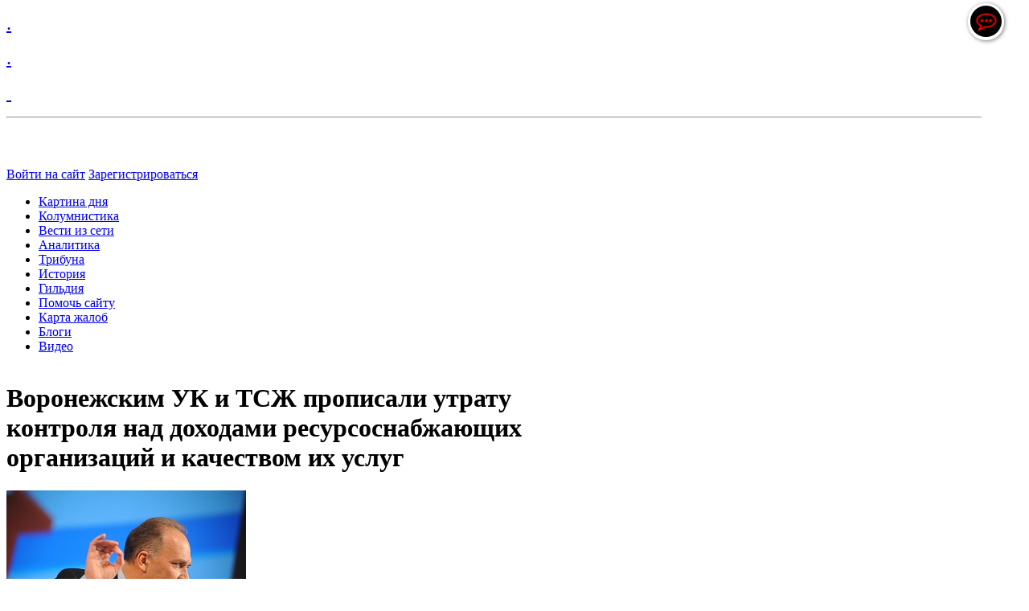

--- FILE ---
content_type: text/html; charset=windows-1251
request_url: http://4pera.com/news/picture_of_the_day/voronezhskim_uk_i_tszh_propisali_utratu_kontrolya_nad_dokhodami_resursosnabzhayushchikh_organizatsiy/
body_size: 22525
content:
<!DOCTYPE html PUBLIC "-//W3C//DTD XHTML 1.0 Transitional//EN" "http://www.w3.org/TR/xhtml1/DTD/xhtml1-transitional.dtd">
<html xmlns="http://www.w3.org/1999/xhtml" xml:lang="ru" lang="ru">
<head>
<meta http-equiv="X-UA-Compatible" content="IE=edge" />

<link rel="icon" type="image/x-icon" 
href="/bitrix/templates/info_light_gray/images/favicon.ico" />

<link rel="stylesheet" type="text/css" href="/bitrix/templates/info_light_gray/common.css" />
<meta http-equiv="Content-Type" content="text/html; charset=windows-1251" />
<meta name="robots" content="index, follow" />
<meta name="keywords" content="новости, блоги." />
<meta name="description" content="Новости. Аналитика. Блоги." />
<link href="/bitrix/cache/css/s1/info_light_gray/page_86fde5bf62fd7b7529708873fcd44bda/page_86fde5bf62fd7b7529708873fcd44bda_fe49048b9246ce25a713eec3a1709243.css?147279880643625" type="text/css" rel="stylesheet" />
<link href="/bitrix/cache/css/s1/info_light_gray/kernel_main/kernel_main.css?1608452481327735" type="text/css" rel="stylesheet" />
<link href="/bitrix/cache/css/s1/info_light_gray/kernel_fileman/kernel_fileman.css?1600909541129249" type="text/css" rel="stylesheet" />
<link href="/bitrix/cache/css/s1/info_light_gray/template_a0d3cddb45d8331d7f7057d798925474/template_a0d3cddb45d8331d7f7057d798925474_24d008e92aa83c3c0ce2bd95704f2ae3.css?155326668421254" type="text/css" rel="stylesheet" />

<script type="text/javascript">if(!window.BX)window.BX={message:function(mess){if(typeof mess=='object') for(var i in mess) BX.message[i]=mess[i]; return true;}};</script><script type="text/javascript">(window.BX||top.BX).message({'LANGUAGE_ID':'ru','FORMAT_DATE':'DD.MM.YYYY','FORMAT_DATETIME':'DD.MM.YYYY HH:MI:SS','COOKIE_PREFIX':'BITRIX_SM','USER_ID':'','SERVER_TIME':'1769102535','SERVER_TZ_OFFSET':'0','USER_TZ_OFFSET':'10800','USER_TZ_AUTO':'Y','bitrix_sessid':'d212274671d138289090318ae6c2b48b','SITE_ID':'s1'});(window.BX||top.BX).message({'JS_CORE_LOADING':'Загрузка...','JS_CORE_NO_DATA':'- Нет данных -','JS_CORE_WINDOW_CLOSE':'Закрыть','JS_CORE_WINDOW_EXPAND':'Развернуть','JS_CORE_WINDOW_NARROW':'Свернуть в окно','JS_CORE_WINDOW_SAVE':'Сохранить','JS_CORE_WINDOW_CANCEL':'Отменить','JS_CORE_H':'ч','JS_CORE_M':'м','JS_CORE_S':'с','JSADM_AI_HIDE_EXTRA':'Скрыть лишние','JSADM_AI_ALL_NOTIF':'Показать все','JSADM_AUTH_REQ':'Требуется авторизация!','JS_CORE_WINDOW_AUTH':'Войти','JS_CORE_IMAGE_FULL':'Полный размер'});</script>
<script bxrunfirst>LHE_MESS = window.LHE_MESS = {'Image':'Изображение','Video':'Видео','ImageSizing':'Размеры (Ш х В)'}; (window.BX||top.BX).message({'CreateLink':'Ссылка','EditLink':'Редактировать ссылку','DialogSave':'Сохранить','DialogCancel':'Отменить','DialogClose':'Закрыть','Width':'Ширина','Height':'Высота','Source':'Режим HTML-кода','BBSource':'Режим BB-Code','On':'включено','Off':'выключено','Anchor':'Якорь','DeleteLink':'Удалить ссылку','Image':'Изображение','EditImage':'Редактировать изображение','SpecialChar':'Вставить спецсимвол','Bold':'Жирный','Italic':'Курсив','Underline':'Подчеркнутый','Strike':'Зачеркнутый','RemoveFormat':'Удалить форматирование','InsertHr':'Вставить горизонтальный разделитель','JustifyLeft':'По левому краю','JustifyCenter':'По центру','JustifyRight':'По правому краю','JustifyFull':'По ширине','Outdent':'Уменьшить отступ','Indent':'Увеличить отступ','OrderedList':'Нумерованный список','UnorderedList':'Список с маркерами','InsertTable':'Таблица','SmileList':'Смайлы','HeaderList':'Формат','FontList':'Шрифт','FontSizeList':'Размер шрифта','BackColor':'Цвет фона','ForeColor':'Цвет шрифта','Video':'Видео','InsertVideo':'Вставить видео','EditVideo':'Редактировать видео','VideoProps':'Параметры видео','VideoPath':'Путь к видеофайлу','VideoPreviewPath':'Путь к рисунку предпросмотра','VideoAutoplay':'Автоматически начать проигрывать','VideoVolume':'Уровень громкости','LinkProps':'Параметры ссылки','LinkText':'Текст ссылки','LinkHref':'Адрес ссылки','LinkTitle':'Всплывающая подсказка','LinkTarget':'Открыть ссылку в ','LinkTarget_def':'- не указывать - ','LinkTarget_blank':'новом окне','LinkTarget_parent':'родительском окне','LinkTarget_self':'этом окне','LinkTarget_top':'самом наружном','AnchorProps':'Параметры якоря','AnchorName':'Название якоря','ImageProps':'Параметры изображения','ImageSrc':'Путь к изображению','ImageTitle':'Всплывающая подсказка','ImgAlign':'Выравнивание','ImgAlignTop':'по верхней границе','ImgAlignRight':'справа','ImgAlignBottom':'по нижней границе','ImgAlignLeft':'слева','ImgAlignMiddle':'по центру','ImageSizing':'Размеры (Ш х В)','ImageSaveProp':'Сохранять пропорции','ImagePreview':'Предпросмотр','Normal':'Обычный','Heading':'Заголовок','Preformatted':'Преформатирован','DefaultColor':'По умолчанию','DragFloatingToolbar':'Панель инструментов','Quote':'Оформление текста в виде цитаты','InsertCode':'Оформление текста в виде кода','InsertCut':'Оформление текста предпросмотра','Translit':'Перекодировка транслит/латиница','CutTitle':'Ограничение текста предпросмотра','TableRows':'Строк','TableCols':'Столбцов','TableModel':'Макет','ListItems':'Элементы списка','AddLI':'Добавить пункт','AddLITitle':'Добавить пункт в список (Enter)','DelListItem':'Удалить пункт из списка','ResizerTitle':'Изменить размер','CodeDel':'Нажмите (Shift + Del) чтобы удалить весь фрагмент кода','OnPasteProcessing':'Идет обработка вставленного текста...'});</script>

<script type="text/javascript" src="/bitrix/cache/js/s1/info_light_gray/kernel_main/kernel_main.js?16084524815609001"></script>
<script type="text/javascript" src="/bitrix/js/main/jquery/jquery-1.8.3.min.js?137207762093636"></script>
<script type="text/javascript" src="/bitrix/cache/js/s1/info_light_gray/kernel_fileman/kernel_fileman.js?16009095421560087"></script>
<script type="text/javascript" src="/bitrix/cache/js/s1/info_light_gray/kernel_altasib.up/kernel_altasib.up.js?160090957180199"></script>
<script type="text/javascript">BX.setCSSList(['/var/www/ph146838/data/www/4pera.ru/bitrix/js/main/core/css/core.css','/var/www/ph146838/data/www/4pera.ru/bitrix/js/main/core/css/core_popup.css','/var/www/ph146838/data/www/4pera.ru/bitrix/js/main/core/css/core_date.css','/var/www/ph146838/data/www/4pera.ru/bitrix/js/main/core/css/core_tooltip.css','/home/admin/web/4pera.ru/public_html/bitrix/js/main/core/css/core.css','/home/admin/web/4pera.ru/public_html/bitrix/js/main/core/css/core_popup.css','/home/admin/web/4pera.ru/public_html/bitrix/js/main/core/css/core_date.css','/bitrix/js/main/core/css/core.css','/bitrix/js/main/core/css/core_popup.css','/bitrix/js/main/core/css/core_date.css','/var/www/ph146838/data/www/4pera.ru/bitrix/js/fileman/light_editor/light_editor.css','/home/admin/web/4pera.ru/public_html/bitrix/js/fileman/light_editor/light_editor.css','/bitrix/js/fileman/light_editor/light_editor.css']); </script>
<script type="text/javascript">BX.setJSList(['/var/www/ph146838/data/www/4pera.ru/bitrix/js/main/core/core.js','/var/www/ph146838/data/www/4pera.ru/bitrix/js/main/core/core_ajax.js','/var/www/ph146838/data/www/4pera.ru/bitrix/js/main/session.js','/var/www/ph146838/data/www/4pera.ru/bitrix/js/main/core/core_fx.js','/var/www/ph146838/data/www/4pera.ru/bitrix/js/main/rating_like.js','/var/www/ph146838/data/www/4pera.ru/bitrix/js/main/core/core_window.js','/var/www/ph146838/data/www/4pera.ru/bitrix/js/main/utils.js','/var/www/ph146838/data/www/4pera.ru/bitrix/js/main/json/json2.min.js','/var/www/ph146838/data/www/4pera.ru/bitrix/js/main/core/core_ls.js','/var/www/ph146838/data/www/4pera.ru/bitrix/js/main/core/core_popup.js','/var/www/ph146838/data/www/4pera.ru/bitrix/js/main/core/core_date.js','/var/www/ph146838/data/www/4pera.ru/bitrix/js/main/core/core_dd.js','/var/www/ph146838/data/www/4pera.ru/bitrix/js/main/core/core_tooltip.js','/var/www/ph146838/data/www/4pera.ru/bitrix/js/main/core/core_autosave.js','/home/admin/web/4pera.ru/public_html/bitrix/js/main/core/core.js','/home/admin/web/4pera.ru/public_html/bitrix/js/main/core/core_ajax.js','/home/admin/web/4pera.ru/public_html/bitrix/js/main/session.js','/home/admin/web/4pera.ru/public_html/bitrix/js/main/core/core_fx.js','/home/admin/web/4pera.ru/public_html/bitrix/js/main/rating_like.js','/home/admin/web/4pera.ru/public_html/bitrix/js/main/core/core_window.js','/home/admin/web/4pera.ru/public_html/bitrix/js/main/json/json2.min.js','/home/admin/web/4pera.ru/public_html/bitrix/js/main/core/core_ls.js','/home/admin/web/4pera.ru/public_html/bitrix/js/main/utils.js','/home/admin/web/4pera.ru/public_html/bitrix/js/main/core/core_popup.js','/home/admin/web/4pera.ru/public_html/bitrix/js/main/core/core_dd.js','/home/admin/web/4pera.ru/public_html/bitrix/js/main/core/core_autosave.js','/home/admin/web/4pera.ru/public_html/bitrix/js/main/core/core_date.js','/bitrix/js/main/core/core.js','/bitrix/js/main/core/core_ajax.js','/bitrix/js/main/session.js','/bitrix/js/main/core/core_window.js','/bitrix/js/main/core/core_fx.js','/bitrix/js/main/rating_like.js','/bitrix/js/main/json/json2.min.js','/bitrix/js/main/core/core_ls.js','/bitrix/js/main/utils.js','/bitrix/js/main/core/core_popup.js','/bitrix/js/main/core/core_dd.js','/bitrix/js/main/core/core_date.js','/var/www/ph146838/data/www/4pera.ru/bitrix/js/fileman/light_editor/le_dialogs.js','/var/www/ph146838/data/www/4pera.ru/bitrix/js/fileman/light_editor/le_controls.js','/var/www/ph146838/data/www/4pera.ru/bitrix/js/fileman/light_editor/le_toolbarbuttons.js','/var/www/ph146838/data/www/4pera.ru/bitrix/js/fileman/light_editor/le_core.js','/home/admin/web/4pera.ru/public_html/bitrix/js/fileman/light_editor/le_dialogs.js','/home/admin/web/4pera.ru/public_html/bitrix/js/fileman/light_editor/le_controls.js','/home/admin/web/4pera.ru/public_html/bitrix/js/fileman/light_editor/le_toolbarbuttons.js','/home/admin/web/4pera.ru/public_html/bitrix/js/fileman/light_editor/le_core.js','/bitrix/js/fileman/light_editor/le_dialogs.js','/bitrix/js/fileman/light_editor/le_controls.js','/bitrix/js/fileman/light_editor/le_toolbarbuttons.js','/bitrix/js/fileman/light_editor/le_core.js','/var/www/ph146838/data/www/4pera.ru/bitrix/js/altasib.up/script_jq.js','/home/admin/web/4pera.ru/public_html/bitrix/js/altasib.up/script_jq.js','/bitrix/js/altasib.up/script_jq.js']); </script>
<script type="text/javascript">
bxSession.Expand(1440, 'd212274671d138289090318ae6c2b48b', false, '3b231678cacae7d085cadd06f272d7c9');
</script>

<script>altasib_up_button='/bitrix/images/altasib.up/button/15.png'; altasib_up_pos ='2';altasib_up_pos_xy = '50'</script>
<link href='/bitrix/js/altasib.up/style.css' type='text/css' rel='stylesheet' />
<script type="text/javascript" src="/bitrix/cache/js/s1/info_light_gray/template_f770ab174fb5a177987bf5a699bfdc71/template_f770ab174fb5a177987bf5a699bfdc71_3ae25684306ad179d20ac290973e88ec.js?14727987299500"></script>

<script type="text/javascript" src="/bitrix/cache/js/s1/info_light_gray/page_895efbc217f959c5c47bb9e9b79390ee/page_895efbc217f959c5c47bb9e9b79390ee_6aa6d6a380589a8fc1b8749e010fec34.js?1472798729788"></script>

<link rel="stylesheet" type="text/css" href="/bitrix/templates/info_light_gray/colors.css" />
<title>Воронежским УК и ТСЖ прописали утрату контроля над доходами ресурсоснабжающих организаций и качеством их услуг - Четыре пера</title>
</head>
<body>
	<div id="panel"></div>
	<div id="page-wrapper">
		<div id="header">
	<div id="header-title"><a href="/">
<p><font color="transparent"></font></p>
 <font size="5"> </font> 
<p></p>
 <font size="5"> </font> 
<p></p>
 <font size="5"> </font> 
<p><font color="transparent" size="5">. </font></p>
 <font size="5"> </font> 
<p><font color="transparent" size="5">.</font></p>
 
<p><font color="transparent" size="4"></font></p>
 <font size="4"> <font color="transparent"> </font> </font> 
<div style="width: 96%; height: 90px; margin-top: 1px;"> 
  <p><font color="transparent" size="5"> </font> </p>
 
  <p></p>
 
  <p> </p>
 
  <div> <hr /> </div>
 </div>
</a></div>
	<div id="header-auth">
		<p class="cart" style="color:blue;">
	<a href="/login/?backurl=%2Fnews%2Fpicture_of_the_day%2Fvoronezhskim_uk_i_tszh_propisali_utratu_kontrolya_nad_dokhodami_resursosnabzhayushchikh_organizatsiy%2F">Войти на сайт</a>
	<a href="/login/?register=yes&amp;backurl=%2Fnews%2Fpicture_of_the_day%2Fvoronezhskim_uk_i_tszh_propisali_utratu_kontrolya_nad_dokhodami_resursosnabzhayushchikh_organizatsiy%2F">Зарегистрироваться</a>
</p>	</div>
	<div id="main-menu">
	<ul id="horizontal-multilevel-menu">


	
	
		
							<li><a href="/news/picture_of_the_day/" class="root-item-selected">Картина дня</a></li>
			
		
	
	

	
	
		
							<li><a href="/news/kolumnistika/" class="root-item">Колумнистика</a></li>
			
		
	
	

	
	
		
							<li><a href="/news/vesti_iz_seti/" class="root-item">Вести из сети</a></li>
			
		
	
	

	
	
		
							<li><a href="/news/analytics/" class="root-item">Аналитика</a></li>
			
		
	
	

	
	
		
							<li><a href="/news/tribune/" class="root-item">Трибуна</a></li>
			
		
	
	

	
	
		
							<li><a href="/news/history/" class="root-item">История</a></li>
			
		
	
	

	
	
		
							<li><a href="/news/guild/" class="root-item">Гильдия</a></li>
			
		
	
	

	
	
		
							<li><a href="/donate.php" class="root-item">Помочь сайту</a></li>
			
		
	
	

	
	
		
							<li><a href="/page.php" class="root-item">Карта жалоб</a></li>
			
		
	
	

	
	
		
							<li><a href="/blogs/" class="root-item">Блоги</a></li>
			
		
	
	

	
	
		
							<li><a href="/html-link/" class="root-item">Видео</a></li>
			
		
	
	


</ul>
<div class="menu-clear-left"></div>
	</div>
	</div>
	<div id="page-body">
	<table width="100%" cellspacing="0" cellpadding="0" >
		<tr>
				<td width="60%" class="page-left">
				<h1>Воронежским УК и ТСЖ прописали утрату контроля над доходами ресурсоснабжающих организаций и качеством их услуг</h1>
		 <div class="news-detail">
		<div class="news-picture">
		<img class="detail_picture" border="0" src="/upload/resize_cache/iblock/65f/298_221_1/65fb7ba69cb18adaf670edc7e2c000f7.jpg" width="298" height="198" alt="Воронежским УК и ТСЖ прописали утрату контроля над доходами ресурсоснабжающих организаций и качеством их услуг"  title="Воронежским УК и ТСЖ прописали утрату контроля над доходами ресурсоснабжающих организаций и качеством их услуг" />
	</div>
		
			<span class="news-date-time">8 Мая 2018</span>
			<div class="news-text">
			<p>
<p style="margin: 0cm 0cm 0pt; line-height: normal; background: none 0% 0% repeat scroll white;"><span style="font-size: 12pt; font-family: &quot;Times New Roman&quot;, serif;"><b>Глава Минстроя России Михаил Мень дал интервью &laquo;Российской газете&raquo;, в котором заявил, что уже с середины мая в стране начнется переход на систему прямых договоров между собственниками жилья и ресурсоснабжающими организациями - в обход управляющих компаний и ТСЖ. Внесение соответствующих поправок в Жилищный Кодекс пролоббировали крупные энергохолдинги вроде «Квадры» и «Интер РАО», отмечают федеральные эксперты. Далеко не факт, что от новой схемы выиграют рядовые граждане. </b></span></p>
 </p>
				<p>Внесение изменений в Жилищный Кодекс в части прямых расчетов с населением обсуждалось на федеральном уровне несколько лет. Его добивались крупные энергетические холдинги. Несмотря на то что в какой-то момент соответствующий законопроект получил отрицательное заключение главного правового управления администрации президента РФ, он все-таки был принят и уже вступил в силу. </p>
 
<p>В интервью &laquo;Российской газете&raquo; глава Минстроя Михаил Мень не скрывает, кто окажется ключевым выгодоприобретателем от нового законодательного акта. «Ресурсоснабжающие организации, конечно, первые заинтересованы в переходе на прямые договоры, - заявил он. - Конфликты между поставщиками ресурсов и управляющими компаниями как раз и приводили к росту неплатежей и судебным искам. Но даже если большой задолженности у управляющей компании нет, собственники жилья могут на общем собрании принять решение о переходе на прямые договоры. </p>
 
<p>В первоначальной редакции закона предлагался полный переход на прямые договоры, но есть такая замечательная управленческая пословица: не ремонтируй то, что не сломалось. Поэтому если люди удовлетворены работой своей управляющей компании и ее взаимодействием с ресурсоснабжающей организацией, что-то менять не имеет смысла». </p>
 
<p>В интервью Меня обращают на себя внимание два важных момента. Первый. Отвечая на вопрос «Кто будет решать вопросы качества поставляемых ресурсов с потребителями при переходе на прямые договоры?», министр сказал, что «начинать решать такие вопросы нужно все равно с управляющей компанией. И в первую очередь именно к ней собственник обращается с жалобой. Потому что вопросы низкого качества поставляемых ресурсов могут быть связаны с неисправностью внутридомовых сетей, они остаются зоной ответственности управляющей компании, и исправлять поломки предстоит именно управляющим компаниям. Следующий этап - обращение в жилинспекцию. Если качество снизилось по вине поставщика ресурсов, то разбираться с ним инспекция будет сама». </p>
 
<p>И здесь нельзя не отметить, что в сообщениях на официальном сайте воронежской Госжилинспекции за 2017 год упоминается всего три случая наказания местных ресурсоснабжающих организаций надзорным ведомством. Перед нами - наглядный пример того, как много внимания инспекторы, перегруженные текущими проверками, уделяют проблемам с поставщиками. </p>
 
<p>Впрочем, после управляющей компании и жилинспекции, по словам Михаила Меня, «можно напрямую обратиться к поставщику ресурсов. Ресурсоснабжающие организации уже готовятся к тому, что у них появится больше работы - в плане общения с собственниками. Они планируют создание кол-центров, биллинговых контор». </p>
 
<p>По словам участников воронежского рынка управления жилым фондом, министр предлагает довольно сложный алгоритм поиска крайнего за низкое качество коммунальных услуг («Пойди туда, не знаю куда»). И сейчас-то, когда деньги собственников жилья аккумулируют у себя управляющие компании и ТСЖ, фактически имея рычаг финансового давления на ресурсника, им сложно добиться от него перерасчета платежей или повышения качества коммунального ресурса. А теперь, когда средства пойдут напрямую поставщику, у управляющих организаций подобного рычага уже не будет. Они даже не смогут видеть, сколько гражданам начислено и не допущено ли каких-то ошибок в расчетах. В то же время именно УК и ТСЖ по-прежнему отвечают за качество предоставляемых услуг и начисления перед собственниками. То есть УК останутся крайними - при отсутствии механизма контроля над ресурсоснабжающими организациями. По факту РСО будут собирать деньги, а все шишки за их огрехи полетят в УК и ТСЖ. </p>
 
<p>«Ничего удивительного здесь нет: в последние десять лет федеральные законодательные инициативы все больше и больше усложняют работу управляющим организациям, и, к сожалению, правилам работы в коммуналке все чаще не хватает ясности, - констатирует директор УК Ленинского района Александр Сезин. - В том виде, в котором закон о прямых расчетах начнет работать, он не принесет какой-то пользы - ни жителям, ни нам. Оптимальной, на мой взгляд, стала бы система, когда каждая компания отвечает за тот спектр услуг, который оказывает, без оговорок и всяких если. Мы готовы нести ответственность за работу внутридомовых систем, а РСО должны взять на себя все вопросы по качеству воды, тепла, света. И если начисления будут производить поставщики, то они и отчитываться обязаны напрямую собственникам». </p>
 
<p>Руководитель управляющей организации напомнил, что его компания, по сути, на прямых расчетах уже несколько лет, с тех пор, как по инициативе властей в регионе было создано АО «Единая процессинг-сервисная система ЖКХ Воронежской области» (ЕПСС) и УК заключила с ЕПСС договор. Региональный оператор переводит средства собственников квартир напрямую поставщикам ресурсов день в день, минуя счета управляющих компаний. Поэтому в Воронежской области для большинства ресурсоснабжающих организаций и примерно 70% управляющих компаний и ТСЖ переход с нынешних расчетов на прямые будет незаметен. Кроме того, представители ЕПСС отмечали, что с начала действия новой системы произошел существенный рост собираемости средств и 100-процентное их поступление идет в адрес поставщиков услуг, а показатель платежной дисциплины населения вырос с 95% до 98 %. </p>
 
<p>Второй важный момент из интервью Меня касается невозможности перевода на прямые договоры общедомовых платежей. Внутридомовые сети, по его словам, по-прежнему будут обслуживать УК и ТСЖ, они уже сами привлекут профессионалов для каких-то серьезных ремонтных работ. Учитывая, что внесение изменений в Жилищный Кодекс лоббировали крупные энергохолдинги, не трудно заключить, что они оставили себе возможность взыскивать с УК побольше денег по соответствующей статье. </p>
 
<p>«Аппетиты поставщиков ресурсов просто поражают своими масштабами, - жалуется один из руководителей ТСЖ Воронежа на условиях анонимности. - Мы переводим им все до копейки, порой даже в ущерб содержанию общего имущества (<i>когда сумма за общедомовые нужды превышает установленный в регионе норматив, разницу должны найти и компенсировать ресурсоснабжающей организации из собственных средств УК или ТСЖ.</i> - <b>ред.</b>). Попробуй, задержи деньги хоть на день, сразу начинаются звонки, угрозы судами. Поэтому я считаю, лучше бы в Минстрое озаботились тем, как защитить ТСЖ и жителей от ресурсоснабжающих монстров, а не продвигали интересы и так не бедствующих холдингов». </p>
 
<p>Нововведение с прямыми договорами уже вызвало критику не только со стороны многих руководителей УК и ТСЖ, но и со стороны экспертного сообщества. «Закон о прямых договорах от Минстроя имеет очень небольшое отношение к гражданам, - утверждает Светлана Разворотнева, исполнительный директор&#8239;Национального центра общественного контроля в сфере ЖКХ «ЖКХ контроль». -&#8239;Собственно говоря, он был принят, чтобы навести порядок во взаиморасчетах между юридическими лицами. Схема, применявшаяся до принятия закона, была не совсем законной. Мне, честно говоря, довольно трудно себе представить ситуацию, когда граждане по своей воле решат перейти на прямые договора, так как на самом деле собственники не должны вникать в сложности перечисления денег от управляющих компаний к ресурсникам. Для собственников главное заключается в том, чтобы услуги поставлялись вовремя. По нашим наблюдениям, как только происходит переход на прямые договора, люди начинают платить больше, потому что ресурсники заинтересованы продать как можно больше. Спорить с ресурсоснабжающими организациями сложно. УК в некоторых случаях действительно были мощным контрагентом для ресурсников, они могли с ними поспорить. Людям сделать то же самое будет сложно, поэтому не факт, что граждане, перейдя на прямые договора, выиграют. Закон у нас написан таким образом, что переход на прямые договора не может стать обязательным. Мне кажется, что в основном переход будет осуществляться по инициативе ресурсников, потому что они напрямую в нем заинтересованы». </p>
 
<p>Отметим, что, по данным официального сайта «Реформа ЖКХ», в Воронеже действуют 344 организации, из которых 135 УК и 209 ТСЖ. Сейчас поставщикам напрямую идут средства примерно в 70% случаях, там, где организации заключили договор с ЕПСС. Остальные УК пока заводят деньги на свои счета или на счета своих расчетных центров. </p>
 
<p><a href="http://www.4pera.ru/news/picture_of_the_day/kak_alekseya_gordeeva_provozhayut_iz_polpredov_putina_v_zamestiteli_medvedeva/" >Как Алексея Гордеева провожают из полпредов Путина в заместители Медведева</a> </p>
 
<p><a href="http://www.4pera.ru/news/picture_of_the_day/voronezhskiy_finansist_aleksandr_solovev_kontsentriruetsya_na_sfere_zdravookhraneniya/" >Воронежский финансист Александр Соловьев концентрируется на сфере здравоохранения</a> </p>
  		<div style="clear:both"></div>

					
			<div class="news-property">
			Короткая ссылка на новость:			<a href="http://4pera.com/~pa0NT">http://4pera.com/~pa0NT</a>
		</div>
	</div>
	<div class="news-detail-back"><a href="/news/picture_of_the_day/">Возврат к списку</a></div>
			<div class="news-detail-share">
			<noindex>
				<div class="share-window-parent">
	<div id="share-dialog1" class="share-dialog share-dialog-left" style="display: block;">
		<div class="share-dialog-inner share-dialog-inner-left">
			
			<table cellspacing="0" cellpadding="0" border="0" class="bookmarks-table">
			<tr>
			<td class="bookmarks"><script>
if (__function_exists('fbs_click') == false) 
{
function fbs_click(url, title) 
{ 
window.open('http://www.facebook.com/share.php?u='+encodeURIComponent(url)+'&t='+encodeURIComponent(title),'sharer','toolbar=0,status=0,width=626,height=436'); 
return false; 
} 
}
</script>
<a href="http://www.facebook.com/share.php?u=http://4pera.com/news/picture_of_the_day/voronezhskim_uk_i_tszh_propisali_utratu_kontrolya_nad_dokhodami_resursosnabzhayushchikh_organizatsiy/&t=Воронежским УК и ТСЖ прописали утрату контроля над доходами ресурсоснабжающих организаций и качеством их услуг" onclick="return fbs_click('http://4pera.com/news/picture_of_the_day/voronezhskim_uk_i_tszh_propisali_utratu_kontrolya_nad_dokhodami_resursosnabzhayushchikh_organizatsiy/', 'Воронежским УК и ТСЖ прописали утрату контроля над доходами ресурсоснабжающих организаций и качеством их услуг');" target="_blank" class="facebook" title="Facebook"></a>
</td><td class="bookmarks"><script>
if (__function_exists('twitter_click_1') == false) 
{
function twitter_click_1(longUrl) 
{ 
window.open('http://twitter.com/home/?status='+encodeURIComponent(longUrl)+encodeURIComponent(' Воронежским УК и ТСЖ прописали утрату контроля над доходами ресурсоснабжающих организаций и качеством их услуг'),'sharer','toolbar=0,status=0,width=726,height=436'); 
return false; 
} 
}
</script>
<a href="http://twitter.com/home/?status=http://4pera.com/news/picture_of_the_day/voronezhskim_uk_i_tszh_propisali_utratu_kontrolya_nad_dokhodami_resursosnabzhayushchikh_organizatsiy/+Воронежским УК и ТСЖ прописали утрату контроля над доходами ресурсоснабжающих организаций и качеством их услуг" onclick="return twitter_click_1('http://4pera.com/news/picture_of_the_day/voronezhskim_uk_i_tszh_propisali_utratu_kontrolya_nad_dokhodami_resursosnabzhayushchikh_organizatsiy/');" target="_blank" class="twitter" title="Twitter"></a>
</td><td class="bookmarks"><script>
if (__function_exists('delicious_click') == false)
{
function delicious_click(url, title) 
{
window.open('http://delicious.com/save?v=5&amp;noui&amp;jump=close&amp;url='+encodeURIComponent(url)+'&amp;title='+encodeURIComponent(title),'sharer','toolbar=0,status=0,width=626,height=550'); 
return false; 
}}</script>
<a href="http://delicious.com/save" onclick="return delicious_click('http://4pera.com/news/picture_of_the_day/voronezhskim_uk_i_tszh_propisali_utratu_kontrolya_nad_dokhodami_resursosnabzhayushchikh_organizatsiy/', 'Воронежским УК и ТСЖ прописали утрату контроля над доходами ресурсоснабжающих организаций и качеством их услуг');" target="_blank" class="delicious" title="Delicious"></a></td><td class="bookmarks"><script>
if (__function_exists('vk_click') == false) 
{
function vk_click(url) 
{ 
window.open('http://vkontakte.ru/share.php?url='+encodeURIComponent(url),'sharer','toolbar=0,status=0,width=626,height=436'); 
return false; 
} 
}
</script>
<a href="http://vkontakte.ru/share.php?url=http://4pera.com/news/picture_of_the_day/voronezhskim_uk_i_tszh_propisali_utratu_kontrolya_nad_dokhodami_resursosnabzhayushchikh_organizatsiy/" onclick="return vk_click('http://4pera.com/news/picture_of_the_day/voronezhskim_uk_i_tszh_propisali_utratu_kontrolya_nad_dokhodami_resursosnabzhayushchikh_organizatsiy/');" target="_blank" class="vk" title="ВКонтакте"></a>
</td><td class="bookmarks"><script>
if (__function_exists('lj_click') == false) 
{
function lj_click(url, title) 
{ 
window.open('http://www.livejournal.com/update.bml?event='+encodeURIComponent(url)+'&subject='+encodeURIComponent(title),'sharer','toolbar=0,status=0,resizable=1,scrollbars=1,width=700,height=436'); 
return false; 
} 
}
</script>
<a href="http://www.livejournal.com/update.bml?event=http://4pera.com/news/picture_of_the_day/voronezhskim_uk_i_tszh_propisali_utratu_kontrolya_nad_dokhodami_resursosnabzhayushchikh_organizatsiy/&subject=Воронежским УК и ТСЖ прописали утрату контроля над доходами ресурсоснабжающих организаций и качеством их услуг" onclick="return lj_click('http://4pera.com/news/picture_of_the_day/voronezhskim_uk_i_tszh_propisali_utratu_kontrolya_nad_dokhodami_resursosnabzhayushchikh_organizatsiy/', 'Воронежским УК и ТСЖ прописали утрату контроля над доходами ресурсоснабжающих организаций и качеством их услуг');" target="_blank" class="lj" title="Livejournal"></a>
</td><td class="bookmarks"><script>
if (__function_exists('mailru_click') == false) 
{
function mailru_click(url) 
{ 
window.open('http://connect.mail.ru/share?share_url='+encodeURIComponent(url),'sharer','toolbar=0,status=0,resizable=1,scrollbars=1,width=626,height=436'); 
return false; 
} 
}
</script>
<a href="http://connect.mail.ru/share?share_url=http://4pera.com/news/picture_of_the_day/voronezhskim_uk_i_tszh_propisali_utratu_kontrolya_nad_dokhodami_resursosnabzhayushchikh_organizatsiy/" onclick="return mailru_click('http://4pera.com/news/picture_of_the_day/voronezhskim_uk_i_tszh_propisali_utratu_kontrolya_nad_dokhodami_resursosnabzhayushchikh_organizatsiy/');" target="_blank" class="mailru" title="Мой мир@Mail.Ru"></a>
</td>			</tr>		
			</table>	
				</div>		
	</div>
	</div>
	<a class="share-switch" href="#" onClick="return ShowShareDialog(1);" title="Показать/скрыть панель закладок"></a>
				</noindex>
		</div>
			<div class="r22114"></div>
<script type="text/javascript">
    (function() {
        var tag = (function() {
                var informers = document.getElementsByClassName('r22114'),
                    len = informers.length;
                return len ? informers[len - 1] : null;
            })(),
            idn = (function() {
                var i, num, idn = '', chars = "abcdefghiklmnopqrstuvwxyz",
                    len = Math.floor((Math.random() * 2) + 4);
                for (i = 0; i < len; i++) {
                    num = Math.floor(Math.random() * chars.length);
                    idn += chars.substring(num, num + 1);
                }
                return idn;
            })();
        var container = document.createElement('div');
            container.id = idn;
            container.innerHTML = 'загрузка...';
        tag.appendChild(container);
        var script = document.createElement('script');
            script.className = 's22114';
            script.src = 'https://goods.redtram.com/j/22114.js';
            script.charset = 'utf-8';
            script.dataset.idn = idn;
        tag.parentNode.insertBefore(script, tag);
    })();
</script>
<blockquote> 
  <br />
 </blockquote><blockquote> 
  <br />
 </blockquote><blockquote><font color="#ff0000" size="6"><b>Люди, раскачивайте лодку!!!</b>
    <br />

    <br />
<iframe src="https://yoomoney.ru/quickpay/shop-widget?writer=seller&targets=%D0%9D%D0%B0%20%D0%BF%D0%BE%D0%B4%D0%B4%D0%B5%D1%80%D0%B6%D0%BA%D1%83%20%D1%80%D1%83%D1%81%D1%81%D0%BA%D0%BE%D0%B9%20%D0%BD%D0%B0%D1%86%D0%B8%D0%BE%D0%BD%D0%B0%D0%BB-%20%D0%B4%D0%B5%D0%BC%D0%BE%D0%BA%D1%80%D0%B0%D1%82%D0%B8%D0%B8&targets-hint=&default-sum=300&button-text=13&hint=&successURL=4pera.com&quickpay=shop&account=410012088028516&" width="410" height="263" frameborder="0" allowtransparency="true" scrolling="no"></iframe>
    <br />
   </font></blockquote>
<div class="iblock-vote">
	<form method="post" action="/news/picture_of_the_day/voronezhskim_uk_i_tszh_propisali_utratu_kontrolya_nad_dokhodami_resursosnabzhayushchikh_organizatsiy/">
		<select name="rating">
							<option value="0">5</option>
							<option value="1">2</option>
							<option value="2">3</option>
							<option value="3">4</option>
							<option value="4">5</option>
					</select>
		<input type="hidden" name="sessid" id="sessid" value="d212274671d138289090318ae6c2b48b" />		<input type="hidden" name="back_page" value="/news/picture_of_the_day/voronezhskim_uk_i_tszh_propisali_utratu_kontrolya_nad_dokhodami_resursosnabzhayushchikh_organizatsiy/" />
		<input type="hidden" name="vote_id" value="10207" />
		<input type="submit" name="vote" value="Голосовать" />
	</form>
</div>



<script type="text/javascript">
var smallEngLettersReg = new Array(/e'/g, /ch/g, /sh/g, /yo/g, /jo/g, /zh/g, /yu/g, /ju/g, /ya/g, /ja/g, /a/g, /b/g, /v/g, /g/g, /d/g, /e/g, /z/g, /i/g, /j/g, /k/g, /l/g, /m/g, /n/g, /o/g, /p/g, /r/g, /s/g, /t/g, /u/g, /f/g, /h/g, /c/g, /w/g, /~/g, /y/g, /'/g);
var smallRusLetters = new Array("э", "ч", "ш", "ё", "ё", "ж", "ю", "ю", "я", "я", "а", "б", "в", "г", "д", "е", "з", "и", "й", "к", "л", "м", "н", "о", "п", "р", "с", "т", "у", "ф", "х", "ц", "щ", "ъ", "ы", "ь");

var capitEngLettersReg = new Array(
	/Ch/g, /Sh/g, 
	/Yo/g, /Zh/g, 
	/Yu/g, /Ya/g, 
	/E'/g, /CH/g, /SH/g, /YO/g, /JO/g, /ZH/g, /YU/g, /JU/g, /YA/g, /JA/g, /A/g, /B/g, /V/g, /G/g, /D/g, /E/g, /Z/g, /I/g, /J/g, /K/g, /L/g, /M/g, /N/g, /O/g, /P/g, /R/g, /S/g, /T/g, /U/g, /F/g, /H/g, /C/g, /W/g, /Y/g);
var capitRusLetters = new Array(
	"Ч", "Ш",
	"Ё", "Ж",
	"Ю", "Я",
	"Э", "Ч", "Ш", "Ё", "Ё", "Ж", "Ю", "Ю", "\Я", "\Я", "А", "Б", "В", "Г", "Д", "Е", "З", "И", "Й", "К", "Л", "М", "Н", "О", "П", "Р", "С", "Т", "У", "Ф", "Х", "Ц", "Щ", "Ы");

var smallRusLettersReg = new Array(/э/g, /ч/g, /ш/g, /ё/g, /ё/g,/ж/g, /ю/g, /ю/g, /я/g, /я/g, /а/g, /б/g, /в/g, /г/g, /д/g, /е/g, /з/g, /и/g, /й/g, /к/g, /л/g, /м/g, /н/g, /о/g, /п/g, /р/g, /с/g, /т/g, /у/g, /ф/g, /х/g, /ц/g, /щ/g, /ъ/g, /ы/g, /ь/g );
var smallEngLetters = new Array("e", "ch", "sh", "yo", "jo", "zh", "yu", "ju", "ya", "ja", "a", "b", "v", "g", "d", "e", "z", "i", "j", "k", "l", "m", "n", "o", "p", "r", "s", "t", "u", "f", "h", "c", "w", "~", "y", "'");

var capitRusLettersReg = new Array(
	/Ч(?=[^А-Я])/g, /Ш(?=[^А-Я])/g, 
	/Ё(?=[^А-Я])/g, /Ж(?=[^А-Я])/g, 
	/Ю(?=[^А-Я])/g, /Я(?=[^А-Я])/g, 
	/Э/g, /Ч/g, /Ш/g, /Ё/g, /Ё/g, /Ж/g, /Ю/g, /Ю/g, /Я/g, /Я/g, /А/g, /Б/g, /В/g, /Г/g, /Д/g, /Е/g, /З/g, /И/g, /Й/g, /К/g, /Л/g, /М/g, /Н/g, /О/g, /П/g, /Р/g, /С/g, /Т/g, /У/g, /Ф/g, /Х/g, /Ц/g, /Щ/g, /Ъ/g, /Ы/g, /Ь/g);
var capitEngLetters = new Array(
	"Ch", "Sh",
	"Yo", "Zh",
	"Yu", "Ya",
	"E", "CH", "SH", "YO", "JO", "ZH", "YU", "JU", "YA", "JA", "A", "B", "V", "G", "D", "E", "Z", "I", "J", "K", "L", "M", "N", "O", "P", "R", "S", "T", "U", "F", "H", "C", "W", "~", "Y", "'");
</script>
<div class="reviews-collapse reviews-minimized" style='position:relative; float:none;'>
	<a class="reviews-collapse-link" onclick="fToggleCommentsForm(this)" href="javascript:void(0);">Добавить новый комментарий</a>
</div>

<div class="reviews-reply-form" style="display:none;">
<a name="review_anchor"></a>

<form name="REPLIER" id="REPLIER" action="/news/picture_of_the_day/voronezhskim_uk_i_tszh_propisali_utratu_kontrolya_nad_dokhodami_resursosnabzhayushchikh_organizatsiy/#postform" method="POST" enctype="multipart/form-data" onsubmit="return ValidateForm(this, 'N', 'Y', 'Y');" class="reviews-form">
	<input type="hidden" name="back_page" value="/news/picture_of_the_day/voronezhskim_uk_i_tszh_propisali_utratu_kontrolya_nad_dokhodami_resursosnabzhayushchikh_organizatsiy/" />
	<input type="hidden" name="ELEMENT_ID" value="10207" />
	<input type="hidden" name="SECTION_ID" value="93" />
	<input type="hidden" name="save_product_review" value="Y" />
	<input type="hidden" name="preview_comment" value="N" />
	<input type="hidden" name="sessid" id="sessid" value="d212274671d138289090318ae6c2b48b" />	<div style="position:relative; display: block; width:100%;">
	<div class="reviews-reply-fields">
		<div class="reviews-reply-field-user">
			<div class="reviews-reply-field reviews-reply-field-author"><label for="REVIEW_AUTHOR">Ваше имя<span class="reviews-required-field">*</span></label>
				<span><input name="REVIEW_AUTHOR" id="REVIEW_AUTHOR" size="30" type="text" value="Guest" tabindex="" /></span></div>
			<div class="reviews-reply-field-user-sep">&nbsp;</div>
			<div class="reviews-reply-field reviews-reply-field-email"><label for="REVIEW_EMAIL">Ваш E-Mail</label>
				<span><input type="text" name="REVIEW_EMAIL" id="REVIEW_EMAIL" size="30" value="" tabindex="1" /></span></div>
			<div class="reviews-clear-float"></div>
		</div>
	</div>
	<div class="reviews-reply-header"><span>Текст сообщения</span><span class="reviews-required-field">*</span></div>
	<div class="reviews-reply-field reviews-reply-field-text">
		<div class="bxlhe-frame" id="bxlhe_frame_REVIEW_TEXT" style="width:100%; height:200px;"><table class="bxlhe-frame-table" cellspacing="0" style="height:200px;">
		<tr class="bxlhe-editor-toolbar-row"><td class="bxlhe-editor-buttons" style="height:27px;"><div class="lhe-stat-toolbar-cont lhe-stat-toolbar-cont-preload"></div></td></tr>
		<tr><td class="bxlhe-editor-cell" style="height:170px"></td></tr>
				<tr><td class="lhe-resize-row" style="height: 3px;"><img id="bxlhe_resize_REVIEW_TEXT" src="/bitrix/images/1.gif"/></td></tr>
		</table></div>
				<script>
		function LoadLHE_REVIEW_TEXT()
		{
			function _lheScriptloaded()
			{
				if (!window.JCLightHTMLEditor)
					return setTimeout(_lheScriptloaded, 10);

								// User's customization scripts here
				try{
	LHEButtons['Translit'].handler = function(pBut)
	{
		var but = pBut;
		var translit = function(textbody)
		{
			if (typeof but.pLEditor.bTranslited == 'undefined')
				but.pLEditor.bTranslited = false;

			var arStack = new Array();
			var i = 0;

			function bPushTag(str, p1, offset, s)
			{
				arStack.push(p1);
				return "\001";
			}

			function bPopTag(str, p1, offset, s)
			{
				return arStack.shift();
			}


			var r = new RegExp("(\\[[^\\]]*\\])", 'gi');
			textbody = textbody.replace(r, bPushTag);

			if ( but.pLEditor.bTranslited == false)
			{
				for (i=0; i<capitEngLettersReg.length; i++) textbody = textbody.replace(capitEngLettersReg[i], capitRusLetters[i]);
				for (i=0; i<smallEngLettersReg.length; i++) textbody = textbody.replace(smallEngLettersReg[i], smallRusLetters[i]);
				but.pLEditor.bTranslited = true;
			}
			else
			{
				for (i=0; i<capitRusLetters.length; i++) textbody = textbody.replace(capitRusLettersReg[i], capitEngLetters[i]);
				for (i=0; i<smallRusLetters.length; i++) textbody = textbody.replace(smallRusLettersReg[i], smallEngLetters[i]);
				but.pLEditor.bTranslited = false;
			}

			textbody = textbody.replace(new RegExp("\001", "g"), bPopTag);

			return textbody;
		}

		pBut.pLEditor.SaveContent();
		var content = translit(pBut.pLEditor.GetContent());

		BX.defer(function()
		{
			if (window.oLHE.sEditorMode == 'code')
				window.oLHE.SetContent(content);
			else
				window.oLHE.SetEditorContent(content);
		})();
	}
	LHEButtons['SmileList']['SetSmile'] = function(k, pList)
	{
		//pList.pLEditor.RestoreSelectionRange();
		var oSmile = pList.oSmiles[k];

		if (pList.pLEditor.sEditorMode == 'code') // In BB or in HTML
			pList.pLEditor.WrapWith(' ', ' ', oSmile.code);
		else // WYSIWYG
			pList.pLEditor.InsertHTML('<img id="' + pList.pLEditor.SetBxTag(false, {tag: "smile", params: oSmile}) + '" src="' + oSmile.path + '" title="' + oSmile.name + '"/>');

		if (pList.bOpened)
			pList.Close();
	};
	LHEButtons['SmileList']['parser']['obj']['UnParse'] = function(bxTag, pNode, pLEditor)
	{
		if (!bxTag.params || !bxTag.params.code)
			return '';
		return ' ' + bxTag.params.code + ' ';
	};
	LHEButtons['ForumVideo'] = {
		id : 'ForumInputVideo',
		src : '/bitrix/components/bitrix/forum/templates/.default/images/bbcode/font_video.gif',
		name : 'Вставить видео',
		handler: function(pBut)
		{
			pBut.pLEditor.OpenDialog({id : 'ForumVideo', obj: false});
		},
		OnBeforeCreate: function(pLEditor, pBut)
			{
				// Disable in non BBCode mode in html
				pBut.disableOnCodeView = !pLEditor.bBBCode || pLEditor.arConfig.bConvertContentFromBBCodes;
				return pBut;
			},
		parser: {
			name: 'forumvideo',
			obj: {
				Parse: function(sName, sContent, pLEditor)
				{
					sContent = sContent.replace(/\[VIDEO\s*?width=(\d+)\s*?height=(\d+)\s*\]((?:\s|\S)*?)\[\/VIDEO\]/ig, function(str, w, h, src)
					{
						var
							w = parseInt(w) || 400,
							h = parseInt(h) || 300,
							src = BX.util.trim(src);

						return '<img id="' + pLEditor.SetBxTag(false, {tag: "forumvideo", params: {value : src}}) + '" src="/bitrix/images/1.gif" class="bxed-video" width=' + w + ' height=' + h + ' title="' + BX.message.Video + ": " + src + '" />';
					});
					return sContent;
				},
				UnParse: function(bxTag, pNode, pLEditor)
				{
					if (bxTag.tag == 'forumvideo')
					{
						return "[VIDEO WIDTH=" + pNode.arAttributes["width"] + " HEIGHT=" + pNode.arAttributes["height"] + "]" + bxTag.params.value + "[/VIDEO]";
					}
					return "";
				}
			}
		}
	}
	window.LHEDailogs['ForumVideo'] = function(pObj)
	{
		var str = '<table width="100%"><tr>' +
			'<td class="lhe-dialog-label lhe-label-imp"><label for="' + pObj.pLEditor.id + 'lhed_forum_video_path"><b>Путь к видео:</b></label></td>' +
			'<td class="lhe-dialog-param">' +
			'<input id="' + pObj.pLEditor.id + 'lhed_forum_video_path" value="" size="30"/>' +
			'</td>' +
		'</tr><tr>' +
			'<td></td>' +
			'<td style="padding: 0!important; font-size: 11px!important;">Например: <i>http://www.youtube.com/watch?v=j8YcLyzJOEg<\/i> <br/> или  <i>www.mysite.com/video/my_video.mp4<\/i></td>' +
		'</tr><tr>' +
			'<td class="lhe-dialog-label lhe-label-imp"><label for="' + pObj.pLEditor.id + 'lhed_forum_video_width">' + BX.message.ImageSizing + ':</label></td>' +
			'<td class="lhe-dialog-param">' +
				'<input id="' + pObj.pLEditor.id + 'lhed_forum_video_width" value="" size="4"/>' +
				' x ' +
				'<input id="' + pObj.pLEditor.id + 'lhed_forum_video_height" value="" size="4" />' +
			'</td>' +
		'</tr></table>';

		return {
			title: "Вставить видео",
			innerHTML : str,
			width: 480,
			OnLoad: function()
			{
				pObj.pPath = BX(pObj.pLEditor.id + "lhed_forum_video_path");
				pObj.pWidth = BX(pObj.pLEditor.id + "lhed_forum_video_width");
				pObj.pHeight = BX(pObj.pLEditor.id + "lhed_forum_video_height");

				pObj.pLEditor.focus(pObj.pPath);
			},
			OnSave: function()
			{
				pLEditor = window.oLHE;

				var
					src = BX.util.trim(pObj.pPath.value),
					w = parseInt(pObj.pWidth.value) || 400,
					h = parseInt(pObj.pHeight.value) || 300;

				if (src == "")
					return;

				if (pLEditor.sEditorMode == 'code' && pLEditor.bBBCode) // BB Codes
				{
					pLEditor.WrapWith("", "", "[VIDEO WIDTH=" + w + " HEIGHT=" + h + "]" + src + "[/VIDEO]");
				}
				else if(pLEditor.sEditorMode == 'html') // WYSIWYG
				{
					pLEditor.InsertHTML('<img id="' + pLEditor.SetBxTag(false, {tag: "forumvideo", params: {value : src}}) +
							'" src="/bitrix/images/1.gif" class="bxed-video" width=' + w + ' height=' + h +
							' title="' + BX.message.Video + ": " + src + '" />');
				}
			}
		};
	};
	}
				catch(e){alert('Errors in customization scripts! ' + e);}
								if(false || JCLightHTMLEditor.items['REVIEW_TEXT'] == undefined)
				{
					top.oLHE = window.oLHE = new window.JCLightHTMLEditor({'id':'REVIEW_TEXT','content':'','bBBCode':true,'bUseFileDialogs':false,'bUseMedialib':false,'arSmiles':[{'name':'С улыбкой','path':'/bitrix/images/forum/smile/icon_smile.png','code':':)'},{'name':'Шутливо','path':'/bitrix/images/forum/smile/icon_wink.png','code':';)'},{'name':'Широкая улыбка','path':'/bitrix/images/forum/smile/icon_biggrin.png','code':':D'},{'name':'Здорово','path':'/bitrix/images/forum/smile/icon_cool.png','code':'8)'},{'name':'Печально','path':'/bitrix/images/forum/smile/icon_sad.png','code':':('},{'name':'Нет слов','path':'/bitrix/images/forum/smile/icon_neutral.png','code':':|'},{'name':'Озадаченно','path':'/bitrix/images/forum/smile/icon_confuse.png','code':':\\'},{'name':'Очень грустно','path':'/bitrix/images/forum/smile/icon_cry.png','code':':cry:'},{'name':'Со злостью','path':'/bitrix/images/forum/smile/icon_evil.png','code':':evil:'},{'name':'Удивленно','path':'/bitrix/images/forum/smile/icon_eek.png','code':':o'},{'name':'Смущенно','path':'/bitrix/images/forum/smile/icon_redface.png','code':':oops:'},{'name':'Поцелуй','path':'/bitrix/images/forum/smile/icon_kiss.png','code':':{}'},{'name':'Вопрос','path':'/bitrix/images/forum/smile/icon_question.png','code':':?:'},{'name':'Восклицание','path':'/bitrix/images/forum/smile/icon_exclaim.png','code':':!:'},{'name':'Идея','path':'/bitrix/images/forum/smile/icon_idea.png','code':':idea:'}],'arFonts':['Arial','Verdana','Times New Roman','Courier','Tahoma','Georgia','Optima','Impact','Geneva','Helvetica'],'arFontSizes':{'1':'xx-small','2':'x-small','3':'small','4':'medium','5':'large','6':'x-large','7':'xx-large'},'inputName':'REVIEW_TEXT','inputId':'','videoSettings':{'maxWidth':'640','maxHeight':'480','WMode':'transparent','windowless':true,'bufferLength':'20','skin':'/bitrix/components/bitrix/player/mediaplayer/skins/bitrix.swf','logo':''},'bSaveOnBlur':true,'bResizable':true,'autoResizeSaveSize':true,'bManualResize':true,'bAutoResize':true,'bReplaceTabToNbsp':true,'bSetDefaultCodeView':false,'bBBParseImageSize':true,'smileCountInToolbar':'3','bQuoteFromSelection':true,'bConvertContentFromBBCodes':false,'oneGif':'/bitrix/images/1.gif','imagePath':'/bitrix/images/fileman/light_htmledit/','width':'100%','height':'200px','toolbarConfig':['Bold','Italic','Underline','Strike','Spoiler','ForeColor','FontList','FontSizeList','Quote','Code','CreateLink','DeleteLink','Image','InputVideo','Table','Justify','InsertOrderedList','InsertUnorderedList','SmileList','UploadFile','RemoveFormat','Source','Translit'],'bParceBBImageSize':true,'ctrlEnterHandler':'reviewsCtrlEnterHandler'});
					BX.onCustomEvent(window, 'LHE_ConstructorInited', [window.oLHE]);
				}
			}

			if (!window.JCLightHTMLEditor)
			{
				BX.loadCSS("/bitrix/js/fileman/light_editor/light_editor.css?1384771594");
								LHE_MESS = window.LHE_MESS = "{'Image':'Изображение','Video':'Видео','ImageSizing':'Размеры (Ш х В)'}"; (window.BX||top.BX).message({'CreateLink':'Ссылка','EditLink':'Редактировать ссылку','DialogSave':'Сохранить','DialogCancel':'Отменить','DialogClose':'Закрыть','Width':'Ширина','Height':'Высота','Source':'Режим HTML-кода','BBSource':'Режим BB-Code','On':'включено','Off':'выключено','Anchor':'Якорь','DeleteLink':'Удалить ссылку','Image':'Изображение','EditImage':'Редактировать изображение','SpecialChar':'Вставить спецсимвол','Bold':'Жирный','Italic':'Курсив','Underline':'Подчеркнутый','Strike':'Зачеркнутый','RemoveFormat':'Удалить форматирование','InsertHr':'Вставить горизонтальный разделитель','JustifyLeft':'По левому краю','JustifyCenter':'По центру','JustifyRight':'По правому краю','JustifyFull':'По ширине','Outdent':'Уменьшить отступ','Indent':'Увеличить отступ','OrderedList':'Нумерованный список','UnorderedList':'Список с маркерами','InsertTable':'Таблица','SmileList':'Смайлы','HeaderList':'Формат','FontList':'Шрифт','FontSizeList':'Размер шрифта','BackColor':'Цвет фона','ForeColor':'Цвет шрифта','Video':'Видео','InsertVideo':'Вставить видео','EditVideo':'Редактировать видео','VideoProps':'Параметры видео','VideoPath':'Путь к видеофайлу','VideoPreviewPath':'Путь к рисунку предпросмотра','VideoAutoplay':'Автоматически начать проигрывать','VideoVolume':'Уровень громкости','LinkProps':'Параметры ссылки','LinkText':'Текст ссылки','LinkHref':'Адрес ссылки','LinkTitle':'Всплывающая подсказка','LinkTarget':'Открыть ссылку в ','LinkTarget_def':'- не указывать - ','LinkTarget_blank':'новом окне','LinkTarget_parent':'родительском окне','LinkTarget_self':'этом окне','LinkTarget_top':'самом наружном','AnchorProps':'Параметры якоря','AnchorName':'Название якоря','ImageProps':'Параметры изображения','ImageSrc':'Путь к изображению','ImageTitle':'Всплывающая подсказка','ImgAlign':'Выравнивание','ImgAlignTop':'по верхней границе','ImgAlignRight':'справа','ImgAlignBottom':'по нижней границе','ImgAlignLeft':'слева','ImgAlignMiddle':'по центру','ImageSizing':'Размеры (Ш х В)','ImageSaveProp':'Сохранять пропорции','ImagePreview':'Предпросмотр','Normal':'Обычный','Heading':'Заголовок','Preformatted':'Преформатирован','DefaultColor':'По умолчанию','DragFloatingToolbar':'Панель инструментов','Quote':'Оформление текста в виде цитаты','InsertCode':'Оформление текста в виде кода','InsertCut':'Оформление текста предпросмотра','Translit':'Перекодировка транслит/латиница','CutTitle':'Ограничение текста предпросмотра','TableRows':'Строк','TableCols':'Столбцов','TableModel':'Макет','ListItems':'Элементы списка','AddLI':'Добавить пункт','AddLITitle':'Добавить пункт в список (Enter)','DelListItem':'Удалить пункт из списка','ResizerTitle':'Изменить размер','CodeDel':'Нажмите (Shift + Del) чтобы удалить весь фрагмент кода','OnPasteProcessing':'Идет обработка вставленного текста...'});
								BX.loadScript(["/bitrix/js/fileman/light_editor/le_dialogs.js?1372077620", "/bitrix/js/fileman/light_editor/le_controls.js?1384771594", "/bitrix/js/fileman/light_editor/le_toolbarbuttons.js?1384771594", "/bitrix/js/fileman/light_editor/le_core.js?1384771594"], _lheScriptloaded);
			}
			else
			{
				_lheScriptloaded();
			}
		}

					BX.ready(function(){LoadLHE_REVIEW_TEXT();});
		
		</script>	</div>
		<div class="reviews-reply-field reviews-reply-field-captcha">
			<input type="hidden" name="captcha_code" value="0192ee6931afed2edd1e6939153126ca"/>
			<div class="reviews-reply-field-captcha-label">
				<label for="captcha_word">Символы на картинке<span class="reviews-required-field">*</span></label>
				<input type="text" size="30" name="captcha_word" tabindex="2" autocomplete="off" />
			</div>
			<div class="reviews-reply-field-captcha-image">
				<img src="/bitrix/tools/captcha.php?captcha_code=0192ee6931afed2edd1e6939153126ca" alt="Защита от автоматических сообщений" />
			</div>
		</div>
		<div class="reviews-reply-field reviews-reply-field-upload">
			<div class="reviews-upload-info" style="display:none;" id="upload_files_info_">
				<span>Размер файла не должен превышать 10 МБ.</span>
			</div>

			<div class="reviews-upload-file" style="display:none;" id="upload_files_0_">
				<input name="FILE_NEW_0" type="file" value="" size="30" />
			</div>
			<a class="forum-upload-file-attach" href="javascript:void(0);" onclick="AttachFile('0', '1', '', this); return false;">
				<span>Загрузить изображение</span>
			</a>
		</div>
		<div class="reviews-reply-field reviews-reply-field-settings">
			<div class="reviews-reply-field-setting">
				<input type="checkbox" name="REVIEW_USE_SMILES" id="REVIEW_USE_SMILES" value="Y" checked="checked" tabindex="3" />&nbsp;<label for="REVIEW_USE_SMILES">Разрешить смайлики в этом сообщении</label></div>
		</div>
		<div class="reviews-reply-buttons">
			<input name="send_button" type="submit" value="Отправить" tabindex="4" onclick="this.form.preview_comment.value = 'N';" />
			<input name="view_button" type="submit" value="Просмотреть" tabindex="5" onclick="this.form.preview_comment.value = 'VIEW';" />
		</div>

	</div>
</form>
</div>
<script type="text/javascript">

if (typeof oErrors != "object")
	var oErrors = {};
oErrors['no_topic_name'] = "Вы должны ввести название темы. ";
oErrors['no_message'] = "Вы должны ввести сообщение. ";
oErrors['max_len'] = "Максимальная длина сообщения #MAX_LENGTH# символов. Всего символов: #LENGTH#.";
oErrors['no_url'] = "Вы должны ввести адрес (URL)";
oErrors['no_title'] = "Ведите название.";
oErrors['no_path'] = "Укажите путь к видео.";
if (typeof oText != "object")
	var oText = {};
oText['author'] = " пишет:\n";
oText['enter_url'] = "Введите полный адрес (URL)";
oText['enter_url_name'] = "Введите название сайта";
oText['enter_image'] = "Введите полный адрес (URL) изображения";
oText['list_prompt'] = "Введите пункт списка. Нажмите \'Отмена\' или оставьте пробел для завершения списка";
oText['video'] = "Видео";
oText['path'] = "Путь (http://):";
oText['preview'] = "Рисунок (http://):";
oText['width'] = "Ширина:";
oText['height'] = "Высота:";
oText['cdm'] = 'Сообщение будет удалено без возможности восстановления. Удалить? ';
oText['show'] = 'Показать';
oText['hide'] = 'Скрыть';
oText['wait'] = 'Подождите...';

oText['BUTTON_OK'] = "Вставить";
oText['BUTTON_CANCEL'] = "Отмена";
oText['smile_hide'] = "Скрыть";
oText['MINIMIZED_EXPAND_TEXT'] = "Добавить новый комментарий";
oText['MINIMIZED_MINIMIZE_TEXT'] = "Свернуть форму комментариев";

if (typeof oForum != "object")
	var oForum = {};
oForum.page_number = 0;
oForum.page_count = 0;

if (typeof oHelp != "object")
	var oHelp = {};
if (typeof phpVars != "object")
	var phpVars = {};
phpVars.bitrix_sessid = 'd212274671d138289090318ae6c2b48b';

function reviewsCtrlEnterHandler()
{
	if (window.oLHE)
		window.oLHE.SaveContent();
	var form = document.forms["REPLIER"];
	if (BX.fireEvent(form, 'submit'))
		form.submit();
}

function replyForumFormOpen()
{
	var link = BX.findChild(document, {'class': 'reviews-collapse-link'}, true);
	if (link) fToggleCommentsForm(link, true);
	return;
}

function fToggleCommentsForm(link, forceOpen)
{
	if (forceOpen == null) forceOpen = false;
	forceOpen = !!forceOpen;
	var form = BX.findChild(link.parentNode.parentNode, {'class':'reviews-reply-form'}, true);
	var bHidden = (form.style.display != 'block') || forceOpen;
	form.style.display = (bHidden ? 'block' : 'none');
	link.innerHTML = (bHidden ? oText['MINIMIZED_MINIMIZE_TEXT'] : oText['MINIMIZED_EXPAND_TEXT']);
	var classAdd = (bHidden ? 'reviews-expanded' : 'reviews-minimized');
	var classRemove = (bHidden ? 'reviews-minimized' : 'reviews-expanded');
	BX.removeClass(BX.addClass(link.parentNode, classAdd), classRemove);
	BX.scrollToNode(BX.findChild(form, {'attribute': { 'name' : 'send_button' }}, true));
	if (window.oLHE)
		setTimeout(function() {
				if (!BX.browser.IsIE())
					window.oLHE.SetFocusToEnd();
				else
					window.oLHE.SetFocus();
			}, 100);
}

function reply2author(name) {
	name = name.replace(/&lt;/gi, "<").replace(/&gt;/gi, ">").replace(/&quot;/gi, "\"");
	if (!!window.oLHE && !!name)
	{
		replyForumFormOpen();
		name = name.replace(/&lt;/gi, "<").replace(/&gt;/gi, ">").replace(/&quot;/gi, "\"");
		if (window.oLHE.sEditorMode == 'code' && window.oLHE.bBBCode) { // BB Codes
		 name = '[B]' + name + '[/B]';			window.oLHE.WrapWith("", ", ", name);
		} else if (window.oLHE.sEditorMode == 'html') { // WYSIWYG
		 name = '<b>' + name + '</b>, ';			window.oLHE.InsertHTML(name);
		}
		window.oLHE.SetFocus();
		BX.defer(window.oLHE.SetFocus, window.oLHE)();
	}
	return false;
}

BX(function() {
	BX.addCustomEvent(window,  'LHE_OnInit', function(lightEditor)
	{
		BX.addCustomEvent(lightEditor, 'onShow', function() {
			BX.style(BX('bxlhe_frame_REVIEW_TEXT').parentNode, 'width', '100%');
		});
	});
});
</script>
<script>BX.ready(function(){BX.loadScript("/bitrix/templates/.default/components/bitrix/forum.topic.reviews/.default/script_deferred.js?145855414218526");});</script>
 
<br />
 		</td>
						<td width="40%" class="page-right"><div class="page-right">
			<div id="left-search">
			<div id="title-search">
	<form action="/search/">
		<input id="title-search-input" type="text" name="q" value="" size="40" maxlength="50" autocomplete="off" />&nbsp;<input name="s" type="submit" value="Поиск" />
	</form>
	</div>
<script type="text/javascript">
var jsControl = new JCTitleSearch({
	//'WAIT_IMAGE': '/bitrix/themes/.default/images/wait.gif',
	'AJAX_PAGE' : '/news/picture_of_the_day/voronezhskim_uk_i_tszh_propisali_utratu_kontrolya_nad_dokhodami_resursosnabzhayushchikh_organizatsiy/',
	'CONTAINER_ID': 'title-search',
	'INPUT_ID': 'title-search-input',
	'MIN_QUERY_LEN': 2
});
</script>
			</div>
			<div class="hr"></div>

		 <img src="/upload/medialibrary/24d/24d1a3a8f6b0c75e729f7748dd21e022.jpg" title="384х288-80.jpg" border="0" alt="384х288-80.jpg" width="385" height="289"  />
<script type="text/javascript">
var arrgetbtn=[];
arrgetbtn.push({"title":"VKontakte","icon":"fwidgethelp-vk","link":"https://vk.com/chetyrepera","target":"_blank","color":"#FFFFFF","background":"#000000"});
arrgetbtn.push({"title":"Odnoklassniki","icon":"fwidgethelp-odnoklassniki","link":"https://ok.ru/chetyrepera","target":"_blank","color":"#FFFFFF","background":"#000000"});
arrgetbtn.push({"title":"Дзен","icon":"fwidgethelp-align-center","link":"https://zen.yandex.ru/4pera","target":"_blank","color":"#ff0000","background":"#000000"});
arrgetbtn.push({"title":"Четыре Пера","icon":"fwidgethelp-telegram_v2","link":"https://t.me/ChetyrePera","target":"_blank","color":"#FFFFFF","background":"#000000"});
arrgetbtn.push({"title":"Четыре Пера - Воронеж","icon":"fwidgethelp-telegram_v2","link":"https://t.me/ChetyrePeraVRN","target":"_blank","color":"#FFFFFF","background":"#444444"});
arrgetbtn.push({"title":"Vестник Vедьмы","icon":"fwidgethelp-telegram_v2","link":"https://t.me/WitchWord","target":"_blank","color":"#ff0000","background":"#666666"});
arrgetbtn.push({"title":"Сапунов","icon":"fwidgethelp-telegram_v2","link":"https://t.me/vsapunov1976","target":"_blank","color":"#ff0000","background":"#999999"});
arrgetbtn.push({"title":"Написать нам: info@4pera.com","icon":"fwidgethelp-at","link":"https://4pera.com/","target":"_blank","color":"#000000","background":"#ff0000"});
arrgetbtn.push({"title":"Связаться через чат-бот","icon":"fwidgethelp-android","link":"https://t.me/CP_FeedBackBot","target":"_blank","color":"#ff0000","background":"#000000"});
 var WidGetButtonOptions = {
  id:"f05332fa789032ccf64f3bd305eb6315",
  iconopen:"fwidgethelp-commenting-o",
  maintitle:"Подписывайся на нас в соцсетях! В наших телеграм-каналах еще больше актуального контента. ",
  mainbackground:"rgb(0, 0, 0)",
  maincolor:"#ff0000",
  pulse:"widgethelp_pulse",
  fasize:"1.42",
  direction:"left",
  position:"righttop",
  arrbtn: arrgetbtn
};
(function() {
  var script = document.createElement("script");
  script.type = "text/javascript";
  script.async = true;
  script.src = "https://getbtn.ru/widget/index.php?id="+WidGetButtonOptions.id;
  document.getElementsByTagName("head")[0].appendChild(script);
})();</script>
 			
		
<p> <div class="news-list national-news">
<div class="main-news-title"><h2>Последние новости</h2></div>
<table cellpadding="0" cellspacing="0" border="0">
			<tr>
	
	<td valign="top" width="50%" id="bx_1914200112_21395">
		<div class="news-item news-item-left">
						<div class="news-picture">
									<a href="/news/picture_of_the_day/novyy_orientir_patrusheva_gendirektor_voronezhskogo_molvesta_rasskazal_o_problemakh_eksportnoy_logis/"><img class="preview_picture" border="0" src="/upload/resize_cache/iblock/358/99_56_1/358029cb48400b2d2c7e23b49cf2bbd1.jpg" width="84" height="56" alt="Новый ориентир Патрушева. Гендиректор воронежского «Молвеста» рассказал о проблемах экспортной логистики на московском съезде Союзмолока" title="Новый ориентир Патрушева. Гендиректор воронежского «Молвеста» рассказал о проблемах экспортной логистики на московском съезде Союзмолока" /></a>
							</div>
						<div class="news-text">
										<div class="news-name">
									<a href="/news/picture_of_the_day/novyy_orientir_patrusheva_gendirektor_voronezhskogo_molvesta_rasskazal_o_problemakh_eksportnoy_logis/">Новый ориентир Патрушева. Гендиректор воронежского «Молвеста» рассказал о проблемах экспортной логистики на московском съезде Союзмолока</a><br />
								</div>
															
			</div>
		</div>
	
		
	<td valign="top" width="50%" id="bx_1914200112_21394">
		<div class="news-item ">
						<div class="news-picture">
									<a href="/news/tribune/kak_viditsya_1984_dzhordzha_oruella_v_2026_godu/"><img class="preview_picture" border="0" src="/upload/resize_cache/iblock/e2d/99_56_1/e2d90092757689e03e0fd3dc724fefe0.jpg" width="41" height="56" alt="Как видится «1984» Джорджа Оруэлла в 2026 году" title="Как видится «1984» Джорджа Оруэлла в 2026 году" /></a>
							</div>
						<div class="news-text">
										<div class="news-name">
									<a href="/news/tribune/kak_viditsya_1984_dzhordzha_oruella_v_2026_godu/">Как видится «1984» Джорджа Оруэлла в 2026 году</a><br />
								</div>
															
			</div>
		</div>
			</tr>
	
			<tr>
	
	<td valign="top" width="50%" id="bx_1914200112_21393">
		<div class="news-item news-item-left">
						<div class="news-picture">
									<a href="/news/picture_of_the_day/gossekretar_lotkov_poluchil_trete_vitse_gubernatorskoe_kreslo_v_voronezhskoy_oblasti/"><img class="preview_picture" border="0" src="/upload/resize_cache/iblock/120/99_56_1/1208c517e488a784c15238baa89eccb8.jpg" width="84" height="56" alt="Госсекретарь Лотков получил третье вице-губернаторское кресло в Воронежской области" title="Госсекретарь Лотков получил третье вице-губернаторское кресло в Воронежской области" /></a>
							</div>
						<div class="news-text">
										<div class="news-name">
									<a href="/news/picture_of_the_day/gossekretar_lotkov_poluchil_trete_vitse_gubernatorskoe_kreslo_v_voronezhskoy_oblasti/">Госсекретарь Лотков получил третье вице-губернаторское кресло в Воронежской области</a><br />
								</div>
															
			</div>
		</div>
	
		
	<td valign="top" width="50%" id="bx_1914200112_21392">
		<div class="news-item ">
						<div class="news-picture">
									<a href="/news/vesti_iz_seti/toplivnaya_imperiya_voronezhskogo_biznesmena_valeriya_borisova_ot_akvatorii_ploshchadi_i_spravedlivo/"><img class="preview_picture" border="0" src="/upload/resize_cache/iblock/042/99_56_1/0422a609c48078d5108aa200ca02fc0c.jpg" width="74" height="56" alt="Топливная империя воронежского бизнесмена Валерия Борисова: от «Акватории», «Площади» и «Справедливой России» до задержания" title="Топливная империя воронежского бизнесмена Валерия Борисова: от «Акватории», «Площади» и «Справедливой России» до задержания" /></a>
							</div>
						<div class="news-text">
										<div class="news-name">
									<a href="/news/vesti_iz_seti/toplivnaya_imperiya_voronezhskogo_biznesmena_valeriya_borisova_ot_akvatorii_ploshchadi_i_spravedlivo/">Топливная империя воронежского бизнесмена Валерия Борисова: от «Акватории», «Площади» и «Справедливой России» до задержания</a><br />
								</div>
															
			</div>
		</div>
			</tr>
	
			<tr>
	
	<td valign="top" width="50%" id="bx_1914200112_21391">
		<div class="news-item news-item-left">
						<div class="news-picture">
									<a href="/news/picture_of_the_day/borisovu_vmenyayut_500_mln_rubley_predpolagaemogo_sponsora_voronezhskikh_spravorossov_ulichili_v_obn/"><img class="preview_picture" border="0" src="/upload/resize_cache/iblock/f8b/99_56_1/f8b01de35ddd171198860a634725ce42.jpg" width="83" height="56" alt="Борисову вменяют 500 млн рублей. Предполагаемого спонсора воронежских справороссов уличили в обналичке" title="Борисову вменяют 500 млн рублей. Предполагаемого спонсора воронежских справороссов уличили в обналичке" /></a>
							</div>
						<div class="news-text">
										<div class="news-name">
									<a href="/news/picture_of_the_day/borisovu_vmenyayut_500_mln_rubley_predpolagaemogo_sponsora_voronezhskikh_spravorossov_ulichili_v_obn/">Борисову вменяют 500 млн рублей. Предполагаемого спонсора воронежских справороссов уличили в обналичке</a><br />
								</div>
															
			</div>
		</div>
	
		
	<td valign="top" width="50%" id="bx_1914200112_21390">
		<div class="news-item ">
						<div class="news-picture">
									<a href="/news/picture_of_the_day/mer_petrin_podklyuchaet_dumu_k_sukhomu_zakonu_v_kabakakh_voronezha_khlam_i_biblioteka_popali_v_chyer/"><img class="preview_picture" border="0" src="/upload/resize_cache/iblock/251/99_56_1/2517a773eb1486c306b266ad715f3014.jpg" width="84" height="56" alt="Мэр Петрин подключает Думу к сухому закону в кабаках Воронежа. «Хлам» и «Библиотека» попали в чёрный список МВД" title="Мэр Петрин подключает Думу к сухому закону в кабаках Воронежа. «Хлам» и «Библиотека» попали в чёрный список МВД" /></a>
							</div>
						<div class="news-text">
										<div class="news-name">
									<a href="/news/picture_of_the_day/mer_petrin_podklyuchaet_dumu_k_sukhomu_zakonu_v_kabakakh_voronezha_khlam_i_biblioteka_popali_v_chyer/">Мэр Петрин подключает Думу к сухому закону в кабаках Воронежа. «Хлам» и «Библиотека» попали в чёрный список МВД</a><br />
								</div>
															
			</div>
		</div>
			</tr>
	

</table>
</div>
 
  <br />
 
  <br />
   
  <br />
 </p>
						
		</div></td>
				</tr>
		</table>
		
		</div></td>
	</tr>
	</table>
	</div>
</div>
<div id="footer-wrapper">
	<div class="bottom-menu-one">
	<div class="bottom-menu-left">
	<div class="bottom-menu-title">Разделы</div>
	<ul>
				<li><a href="/news/">Новости</a></li>
				<li><a href="http://4pera.ru/donate.php">Помочь сайту</a></li>
			</ul>
</div>	</div>
	<div class="bottom-menu-two">
		</div>
	<div class="bottom-menu">
<ul>
		<li><a href="/about/">О проекте</a></li>
		<li><a href="http://4pera.ru/donate.php">Помочь сайту</a></li>
		<li><a href="/agreement/">Контакты</a></li>
	</ul>
</div>	<div class="copyright">&copy; ЧЕТЫРЕ ПЕРА. Независимый общественно-политический портал. 2012-2024. Все права зарегистрированы.</div>

<div style="margin-left: 250px ">

<script type="text/javascript">

</div>

document.write("<a href='http://www.liveinternet.ru/click' "+
"target=_blank><img src='//counter.yadro.ru/hit?t27.9;r"+
escape(document.referrer)+((typeof(screen)=="undefined")?"":
";s"+screen.width+"*"+screen.height+"*"+(screen.colorDepth?
screen.colorDepth:screen.pixelDepth))+";u"+escape(document.URL)+
";"+Math.random()+
"' alt='' title='LiveInternet: показано количество просмотров и"+
" посетителей' "+
"border='0' width='88' height='120' ><\/a>")
</script>


<!--LiveInternet counter--><script type="text/javascript">
document.write("<a href='//www.liveinternet.ru/click' "+
"target=_blank><img src='//counter.yadro.ru/hit?t27.2;r"+
escape(document.referrer)+((typeof(screen)=="undefined")?"":
";s"+screen.width+"*"+screen.height+"*"+(screen.colorDepth?
screen.colorDepth:screen.pixelDepth))+";u"+escape(document.URL)+
";h"+escape(document.title.substring(0,150))+";"+Math.random()+
"' alt='' title='LiveInternet: показано количество просмотров и"+
" посетителей' "+
"border='0' width='88' height='120'><\/a>")
</script><!--/LiveInternet-->


<!-- Yandex.Metrika informer -->
<a href="https://metrika.yandex.ru/stat/?id=21689092&amp;from=informer"
target="_blank" rel="nofollow"><img src="https://informer.yandex.ru/informer/21689092/3_0_FFFFFFFF_EFEFEFFF_0_pageviews"
style="width:88px; height:31px; border:0;" alt="Яндекс.Метрика" title="Яндекс.Метрика: данные за сегодня (просмотры, визиты и уникальные посетители)" class="ym-advanced-informer" data-cid="21689092" data-lang="ru" /></a>
<!-- /Yandex.Metrika informer -->

<!-- Yandex.Metrika counter -->
<script type="text/javascript" >
   (function(m,e,t,r,i,k,a){m[i]=m[i]||function(){(m[i].a=m[i].a||[]).push(arguments)};
   m[i].l=1*new Date();k=e.createElement(t),a=e.getElementsByTagName(t)[0],k.async=1,k.src=r,a.parentNode.insertBefore(k,a)})
   (window, document, "script", "https://mc.yandex.ru/metrika/tag.js", "ym");

   ym(21689092, "init", {
        clickmap:true,
        trackLinks:true,
        accurateTrackBounce:true,
        webvisor:true
   });
</script>
<noscript><div><img src="https://mc.yandex.ru/watch/21689092" style="position:absolute; left:-9999px;" alt="" /></div></noscript>
<!-- /Yandex.Metrika counter -->
</div>

